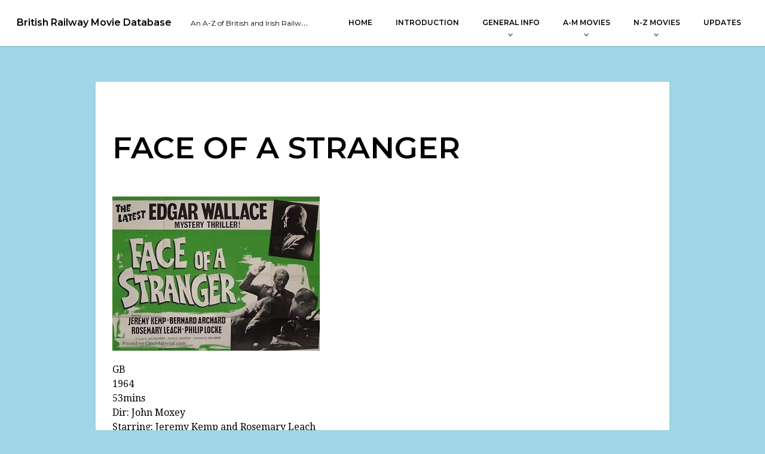

--- FILE ---
content_type: text/html; charset=UTF-8
request_url: https://railwaymoviedatabase.com/face-of-a-stranger/
body_size: 9945
content:
<!DOCTYPE html>
<html dir="ltr" lang="en-GB" prefix="og: https://ogp.me/ns#" itemscope itemtype="http://schema.org/WebPage" class="no-js">
<head>
	<meta content="width=device-width, user-scalable=no, initial-scale=1.0, maximum-scale=1.0, minimum-scale=1.0" name="viewport">
	<meta charset="UTF-8">
	<title>FACE OF A STRANGER - British Railway Movie Database</title>
	<style>img:is([sizes="auto" i], [sizes^="auto," i]) { contain-intrinsic-size: 3000px 1500px }</style>
	
		<!-- All in One SEO 4.9.3 - aioseo.com -->
	<meta name="description" content="GB196453minsDir: John MoxeyStarring: Jeremy Kemp and Rosemary Leach A criminal recently released from prison falls for the blind wife of his former cellmate whom he promised, when inside, to visit This short crime drama was one of a series of second feature films based on Edgar Wallace novels, released between 1960 and 1965 in British" />
	<meta name="robots" content="max-image-preview:large" />
	<link rel="canonical" href="https://railwaymoviedatabase.com/face-of-a-stranger/" />
	<meta name="generator" content="All in One SEO (AIOSEO) 4.9.3" />
		<meta property="og:locale" content="en_GB" />
		<meta property="og:site_name" content="British Railway Movie Database - An A-Z of British and Irish Railways in Film" />
		<meta property="og:type" content="article" />
		<meta property="og:title" content="FACE OF A STRANGER - British Railway Movie Database" />
		<meta property="og:description" content="GB196453minsDir: John MoxeyStarring: Jeremy Kemp and Rosemary Leach A criminal recently released from prison falls for the blind wife of his former cellmate whom he promised, when inside, to visit This short crime drama was one of a series of second feature films based on Edgar Wallace novels, released between 1960 and 1965 in British" />
		<meta property="og:url" content="https://railwaymoviedatabase.com/face-of-a-stranger/" />
		<meta property="article:published_time" content="2022-03-24T19:18:06+00:00" />
		<meta property="article:modified_time" content="2022-05-10T23:06:19+00:00" />
		<meta name="twitter:card" content="summary_large_image" />
		<meta name="twitter:title" content="FACE OF A STRANGER - British Railway Movie Database" />
		<meta name="twitter:description" content="GB196453minsDir: John MoxeyStarring: Jeremy Kemp and Rosemary Leach A criminal recently released from prison falls for the blind wife of his former cellmate whom he promised, when inside, to visit This short crime drama was one of a series of second feature films based on Edgar Wallace novels, released between 1960 and 1965 in British" />
		<script type="application/ld+json" class="aioseo-schema">
			{"@context":"https:\/\/schema.org","@graph":[{"@type":"BreadcrumbList","@id":"https:\/\/railwaymoviedatabase.com\/face-of-a-stranger\/#breadcrumblist","itemListElement":[{"@type":"ListItem","@id":"https:\/\/railwaymoviedatabase.com#listItem","position":1,"name":"Home","item":"https:\/\/railwaymoviedatabase.com","nextItem":{"@type":"ListItem","@id":"https:\/\/railwaymoviedatabase.com\/face-of-a-stranger\/#listItem","name":"FACE OF A STRANGER"}},{"@type":"ListItem","@id":"https:\/\/railwaymoviedatabase.com\/face-of-a-stranger\/#listItem","position":2,"name":"FACE OF A STRANGER","previousItem":{"@type":"ListItem","@id":"https:\/\/railwaymoviedatabase.com#listItem","name":"Home"}}]},{"@type":"Organization","@id":"https:\/\/railwaymoviedatabase.com\/#organization","name":"British Railway Movie Database","description":"An A-Z of British and Irish Railways in Film","url":"https:\/\/railwaymoviedatabase.com\/"},{"@type":"WebPage","@id":"https:\/\/railwaymoviedatabase.com\/face-of-a-stranger\/#webpage","url":"https:\/\/railwaymoviedatabase.com\/face-of-a-stranger\/","name":"FACE OF A STRANGER - British Railway Movie Database","description":"GB196453minsDir: John MoxeyStarring: Jeremy Kemp and Rosemary Leach A criminal recently released from prison falls for the blind wife of his former cellmate whom he promised, when inside, to visit This short crime drama was one of a series of second feature films based on Edgar Wallace novels, released between 1960 and 1965 in British","inLanguage":"en-GB","isPartOf":{"@id":"https:\/\/railwaymoviedatabase.com\/#website"},"breadcrumb":{"@id":"https:\/\/railwaymoviedatabase.com\/face-of-a-stranger\/#breadcrumblist"},"datePublished":"2022-03-24T19:18:06+00:00","dateModified":"2022-05-11T00:06:19+01:00"},{"@type":"WebSite","@id":"https:\/\/railwaymoviedatabase.com\/#website","url":"https:\/\/railwaymoviedatabase.com\/","name":"British Railway Movie Database","description":"An A-Z of British and Irish Railways in Film","inLanguage":"en-GB","publisher":{"@id":"https:\/\/railwaymoviedatabase.com\/#organization"}}]}
		</script>
		<!-- All in One SEO -->

<link rel='dns-prefetch' href='//fonts.googleapis.com' />
<link rel='dns-prefetch' href='//www.googletagmanager.com' />
<link href='https://fonts.googleapis.com' crossorigin rel='preconnect' />
<link rel="alternate" type="application/rss+xml" title="British Railway Movie Database &raquo; Feed" href="https://railwaymoviedatabase.com/feed/" />
<link rel="alternate" type="application/rss+xml" title="British Railway Movie Database &raquo; Comments Feed" href="https://railwaymoviedatabase.com/comments/feed/" />
		<!-- This site uses the Google Analytics by ExactMetrics plugin v8.11.1 - Using Analytics tracking - https://www.exactmetrics.com/ -->
		<!-- Note: ExactMetrics is not currently configured on this site. The site owner needs to authenticate with Google Analytics in the ExactMetrics settings panel. -->
					<!-- No tracking code set -->
				<!-- / Google Analytics by ExactMetrics -->
		<script type="text/javascript">
/* <![CDATA[ */
window._wpemojiSettings = {"baseUrl":"https:\/\/s.w.org\/images\/core\/emoji\/16.0.1\/72x72\/","ext":".png","svgUrl":"https:\/\/s.w.org\/images\/core\/emoji\/16.0.1\/svg\/","svgExt":".svg","source":{"concatemoji":"https:\/\/railwaymoviedatabase.com\/wp-includes\/js\/wp-emoji-release.min.js?ver=6.8.3"}};
/*! This file is auto-generated */
!function(s,n){var o,i,e;function c(e){try{var t={supportTests:e,timestamp:(new Date).valueOf()};sessionStorage.setItem(o,JSON.stringify(t))}catch(e){}}function p(e,t,n){e.clearRect(0,0,e.canvas.width,e.canvas.height),e.fillText(t,0,0);var t=new Uint32Array(e.getImageData(0,0,e.canvas.width,e.canvas.height).data),a=(e.clearRect(0,0,e.canvas.width,e.canvas.height),e.fillText(n,0,0),new Uint32Array(e.getImageData(0,0,e.canvas.width,e.canvas.height).data));return t.every(function(e,t){return e===a[t]})}function u(e,t){e.clearRect(0,0,e.canvas.width,e.canvas.height),e.fillText(t,0,0);for(var n=e.getImageData(16,16,1,1),a=0;a<n.data.length;a++)if(0!==n.data[a])return!1;return!0}function f(e,t,n,a){switch(t){case"flag":return n(e,"\ud83c\udff3\ufe0f\u200d\u26a7\ufe0f","\ud83c\udff3\ufe0f\u200b\u26a7\ufe0f")?!1:!n(e,"\ud83c\udde8\ud83c\uddf6","\ud83c\udde8\u200b\ud83c\uddf6")&&!n(e,"\ud83c\udff4\udb40\udc67\udb40\udc62\udb40\udc65\udb40\udc6e\udb40\udc67\udb40\udc7f","\ud83c\udff4\u200b\udb40\udc67\u200b\udb40\udc62\u200b\udb40\udc65\u200b\udb40\udc6e\u200b\udb40\udc67\u200b\udb40\udc7f");case"emoji":return!a(e,"\ud83e\udedf")}return!1}function g(e,t,n,a){var r="undefined"!=typeof WorkerGlobalScope&&self instanceof WorkerGlobalScope?new OffscreenCanvas(300,150):s.createElement("canvas"),o=r.getContext("2d",{willReadFrequently:!0}),i=(o.textBaseline="top",o.font="600 32px Arial",{});return e.forEach(function(e){i[e]=t(o,e,n,a)}),i}function t(e){var t=s.createElement("script");t.src=e,t.defer=!0,s.head.appendChild(t)}"undefined"!=typeof Promise&&(o="wpEmojiSettingsSupports",i=["flag","emoji"],n.supports={everything:!0,everythingExceptFlag:!0},e=new Promise(function(e){s.addEventListener("DOMContentLoaded",e,{once:!0})}),new Promise(function(t){var n=function(){try{var e=JSON.parse(sessionStorage.getItem(o));if("object"==typeof e&&"number"==typeof e.timestamp&&(new Date).valueOf()<e.timestamp+604800&&"object"==typeof e.supportTests)return e.supportTests}catch(e){}return null}();if(!n){if("undefined"!=typeof Worker&&"undefined"!=typeof OffscreenCanvas&&"undefined"!=typeof URL&&URL.createObjectURL&&"undefined"!=typeof Blob)try{var e="postMessage("+g.toString()+"("+[JSON.stringify(i),f.toString(),p.toString(),u.toString()].join(",")+"));",a=new Blob([e],{type:"text/javascript"}),r=new Worker(URL.createObjectURL(a),{name:"wpTestEmojiSupports"});return void(r.onmessage=function(e){c(n=e.data),r.terminate(),t(n)})}catch(e){}c(n=g(i,f,p,u))}t(n)}).then(function(e){for(var t in e)n.supports[t]=e[t],n.supports.everything=n.supports.everything&&n.supports[t],"flag"!==t&&(n.supports.everythingExceptFlag=n.supports.everythingExceptFlag&&n.supports[t]);n.supports.everythingExceptFlag=n.supports.everythingExceptFlag&&!n.supports.flag,n.DOMReady=!1,n.readyCallback=function(){n.DOMReady=!0}}).then(function(){return e}).then(function(){var e;n.supports.everything||(n.readyCallback(),(e=n.source||{}).concatemoji?t(e.concatemoji):e.wpemoji&&e.twemoji&&(t(e.twemoji),t(e.wpemoji)))}))}((window,document),window._wpemojiSettings);
/* ]]> */
</script>
<link rel='stylesheet' id='calibration-fonts-css' href='https://fonts.googleapis.com/css?family=Montserrat%3A300%2C300i%2C400%2C400i%2C600%7CDroid+Serif%3A400%2C400i%2C700&#038;ver=1.0.4' type='text/css' media='all' />
<link rel='stylesheet' id='calibration-style-css' href='https://railwaymoviedatabase.com/wp-content/themes/calibration/style.css?ver=1.0.4' type='text/css' media='all' />
<style id='wp-emoji-styles-inline-css' type='text/css'>

	img.wp-smiley, img.emoji {
		display: inline !important;
		border: none !important;
		box-shadow: none !important;
		height: 1em !important;
		width: 1em !important;
		margin: 0 0.07em !important;
		vertical-align: -0.1em !important;
		background: none !important;
		padding: 0 !important;
	}
</style>
<link rel='stylesheet' id='wp-block-library-css' href='https://railwaymoviedatabase.com/wp-includes/css/dist/block-library/style.min.css?ver=6.8.3' type='text/css' media='all' />
<style id='classic-theme-styles-inline-css' type='text/css'>
/*! This file is auto-generated */
.wp-block-button__link{color:#fff;background-color:#32373c;border-radius:9999px;box-shadow:none;text-decoration:none;padding:calc(.667em + 2px) calc(1.333em + 2px);font-size:1.125em}.wp-block-file__button{background:#32373c;color:#fff;text-decoration:none}
</style>
<link rel='stylesheet' id='aioseo/css/src/vue/standalone/blocks/table-of-contents/global.scss-css' href='https://railwaymoviedatabase.com/wp-content/plugins/all-in-one-seo-pack/dist/Lite/assets/css/table-of-contents/global.e90f6d47.css?ver=4.9.3' type='text/css' media='all' />
<link rel='stylesheet' id='coblocks-frontend-css' href='https://railwaymoviedatabase.com/wp-content/plugins/coblocks/dist/style-coblocks-1.css?ver=3.1.16' type='text/css' media='all' />
<link rel='stylesheet' id='coblocks-extensions-css' href='https://railwaymoviedatabase.com/wp-content/plugins/coblocks/dist/style-coblocks-extensions.css?ver=3.1.16' type='text/css' media='all' />
<link rel='stylesheet' id='coblocks-animation-css' href='https://railwaymoviedatabase.com/wp-content/plugins/coblocks/dist/style-coblocks-animation.css?ver=2677611078ee87eb3b1c' type='text/css' media='all' />
<link rel='stylesheet' id='font-awesome-css' href='https://railwaymoviedatabase.com/wp-content/plugins/contact-widgets/assets/css/font-awesome.min.css?ver=4.7.0' type='text/css' media='all' />
<style id='global-styles-inline-css' type='text/css'>
:root{--wp--preset--aspect-ratio--square: 1;--wp--preset--aspect-ratio--4-3: 4/3;--wp--preset--aspect-ratio--3-4: 3/4;--wp--preset--aspect-ratio--3-2: 3/2;--wp--preset--aspect-ratio--2-3: 2/3;--wp--preset--aspect-ratio--16-9: 16/9;--wp--preset--aspect-ratio--9-16: 9/16;--wp--preset--color--black: #000000;--wp--preset--color--cyan-bluish-gray: #abb8c3;--wp--preset--color--white: #ffffff;--wp--preset--color--pale-pink: #f78da7;--wp--preset--color--vivid-red: #cf2e2e;--wp--preset--color--luminous-vivid-orange: #ff6900;--wp--preset--color--luminous-vivid-amber: #fcb900;--wp--preset--color--light-green-cyan: #7bdcb5;--wp--preset--color--vivid-green-cyan: #00d084;--wp--preset--color--pale-cyan-blue: #8ed1fc;--wp--preset--color--vivid-cyan-blue: #0693e3;--wp--preset--color--vivid-purple: #9b51e0;--wp--preset--gradient--vivid-cyan-blue-to-vivid-purple: linear-gradient(135deg,rgba(6,147,227,1) 0%,rgb(155,81,224) 100%);--wp--preset--gradient--light-green-cyan-to-vivid-green-cyan: linear-gradient(135deg,rgb(122,220,180) 0%,rgb(0,208,130) 100%);--wp--preset--gradient--luminous-vivid-amber-to-luminous-vivid-orange: linear-gradient(135deg,rgba(252,185,0,1) 0%,rgba(255,105,0,1) 100%);--wp--preset--gradient--luminous-vivid-orange-to-vivid-red: linear-gradient(135deg,rgba(255,105,0,1) 0%,rgb(207,46,46) 100%);--wp--preset--gradient--very-light-gray-to-cyan-bluish-gray: linear-gradient(135deg,rgb(238,238,238) 0%,rgb(169,184,195) 100%);--wp--preset--gradient--cool-to-warm-spectrum: linear-gradient(135deg,rgb(74,234,220) 0%,rgb(151,120,209) 20%,rgb(207,42,186) 40%,rgb(238,44,130) 60%,rgb(251,105,98) 80%,rgb(254,248,76) 100%);--wp--preset--gradient--blush-light-purple: linear-gradient(135deg,rgb(255,206,236) 0%,rgb(152,150,240) 100%);--wp--preset--gradient--blush-bordeaux: linear-gradient(135deg,rgb(254,205,165) 0%,rgb(254,45,45) 50%,rgb(107,0,62) 100%);--wp--preset--gradient--luminous-dusk: linear-gradient(135deg,rgb(255,203,112) 0%,rgb(199,81,192) 50%,rgb(65,88,208) 100%);--wp--preset--gradient--pale-ocean: linear-gradient(135deg,rgb(255,245,203) 0%,rgb(182,227,212) 50%,rgb(51,167,181) 100%);--wp--preset--gradient--electric-grass: linear-gradient(135deg,rgb(202,248,128) 0%,rgb(113,206,126) 100%);--wp--preset--gradient--midnight: linear-gradient(135deg,rgb(2,3,129) 0%,rgb(40,116,252) 100%);--wp--preset--font-size--small: 13px;--wp--preset--font-size--medium: 20px;--wp--preset--font-size--large: 36px;--wp--preset--font-size--x-large: 42px;--wp--preset--spacing--20: 0.44rem;--wp--preset--spacing--30: 0.67rem;--wp--preset--spacing--40: 1rem;--wp--preset--spacing--50: 1.5rem;--wp--preset--spacing--60: 2.25rem;--wp--preset--spacing--70: 3.38rem;--wp--preset--spacing--80: 5.06rem;--wp--preset--shadow--natural: 6px 6px 9px rgba(0, 0, 0, 0.2);--wp--preset--shadow--deep: 12px 12px 50px rgba(0, 0, 0, 0.4);--wp--preset--shadow--sharp: 6px 6px 0px rgba(0, 0, 0, 0.2);--wp--preset--shadow--outlined: 6px 6px 0px -3px rgba(255, 255, 255, 1), 6px 6px rgba(0, 0, 0, 1);--wp--preset--shadow--crisp: 6px 6px 0px rgba(0, 0, 0, 1);}:where(.is-layout-flex){gap: 0.5em;}:where(.is-layout-grid){gap: 0.5em;}body .is-layout-flex{display: flex;}.is-layout-flex{flex-wrap: wrap;align-items: center;}.is-layout-flex > :is(*, div){margin: 0;}body .is-layout-grid{display: grid;}.is-layout-grid > :is(*, div){margin: 0;}:where(.wp-block-columns.is-layout-flex){gap: 2em;}:where(.wp-block-columns.is-layout-grid){gap: 2em;}:where(.wp-block-post-template.is-layout-flex){gap: 1.25em;}:where(.wp-block-post-template.is-layout-grid){gap: 1.25em;}.has-black-color{color: var(--wp--preset--color--black) !important;}.has-cyan-bluish-gray-color{color: var(--wp--preset--color--cyan-bluish-gray) !important;}.has-white-color{color: var(--wp--preset--color--white) !important;}.has-pale-pink-color{color: var(--wp--preset--color--pale-pink) !important;}.has-vivid-red-color{color: var(--wp--preset--color--vivid-red) !important;}.has-luminous-vivid-orange-color{color: var(--wp--preset--color--luminous-vivid-orange) !important;}.has-luminous-vivid-amber-color{color: var(--wp--preset--color--luminous-vivid-amber) !important;}.has-light-green-cyan-color{color: var(--wp--preset--color--light-green-cyan) !important;}.has-vivid-green-cyan-color{color: var(--wp--preset--color--vivid-green-cyan) !important;}.has-pale-cyan-blue-color{color: var(--wp--preset--color--pale-cyan-blue) !important;}.has-vivid-cyan-blue-color{color: var(--wp--preset--color--vivid-cyan-blue) !important;}.has-vivid-purple-color{color: var(--wp--preset--color--vivid-purple) !important;}.has-black-background-color{background-color: var(--wp--preset--color--black) !important;}.has-cyan-bluish-gray-background-color{background-color: var(--wp--preset--color--cyan-bluish-gray) !important;}.has-white-background-color{background-color: var(--wp--preset--color--white) !important;}.has-pale-pink-background-color{background-color: var(--wp--preset--color--pale-pink) !important;}.has-vivid-red-background-color{background-color: var(--wp--preset--color--vivid-red) !important;}.has-luminous-vivid-orange-background-color{background-color: var(--wp--preset--color--luminous-vivid-orange) !important;}.has-luminous-vivid-amber-background-color{background-color: var(--wp--preset--color--luminous-vivid-amber) !important;}.has-light-green-cyan-background-color{background-color: var(--wp--preset--color--light-green-cyan) !important;}.has-vivid-green-cyan-background-color{background-color: var(--wp--preset--color--vivid-green-cyan) !important;}.has-pale-cyan-blue-background-color{background-color: var(--wp--preset--color--pale-cyan-blue) !important;}.has-vivid-cyan-blue-background-color{background-color: var(--wp--preset--color--vivid-cyan-blue) !important;}.has-vivid-purple-background-color{background-color: var(--wp--preset--color--vivid-purple) !important;}.has-black-border-color{border-color: var(--wp--preset--color--black) !important;}.has-cyan-bluish-gray-border-color{border-color: var(--wp--preset--color--cyan-bluish-gray) !important;}.has-white-border-color{border-color: var(--wp--preset--color--white) !important;}.has-pale-pink-border-color{border-color: var(--wp--preset--color--pale-pink) !important;}.has-vivid-red-border-color{border-color: var(--wp--preset--color--vivid-red) !important;}.has-luminous-vivid-orange-border-color{border-color: var(--wp--preset--color--luminous-vivid-orange) !important;}.has-luminous-vivid-amber-border-color{border-color: var(--wp--preset--color--luminous-vivid-amber) !important;}.has-light-green-cyan-border-color{border-color: var(--wp--preset--color--light-green-cyan) !important;}.has-vivid-green-cyan-border-color{border-color: var(--wp--preset--color--vivid-green-cyan) !important;}.has-pale-cyan-blue-border-color{border-color: var(--wp--preset--color--pale-cyan-blue) !important;}.has-vivid-cyan-blue-border-color{border-color: var(--wp--preset--color--vivid-cyan-blue) !important;}.has-vivid-purple-border-color{border-color: var(--wp--preset--color--vivid-purple) !important;}.has-vivid-cyan-blue-to-vivid-purple-gradient-background{background: var(--wp--preset--gradient--vivid-cyan-blue-to-vivid-purple) !important;}.has-light-green-cyan-to-vivid-green-cyan-gradient-background{background: var(--wp--preset--gradient--light-green-cyan-to-vivid-green-cyan) !important;}.has-luminous-vivid-amber-to-luminous-vivid-orange-gradient-background{background: var(--wp--preset--gradient--luminous-vivid-amber-to-luminous-vivid-orange) !important;}.has-luminous-vivid-orange-to-vivid-red-gradient-background{background: var(--wp--preset--gradient--luminous-vivid-orange-to-vivid-red) !important;}.has-very-light-gray-to-cyan-bluish-gray-gradient-background{background: var(--wp--preset--gradient--very-light-gray-to-cyan-bluish-gray) !important;}.has-cool-to-warm-spectrum-gradient-background{background: var(--wp--preset--gradient--cool-to-warm-spectrum) !important;}.has-blush-light-purple-gradient-background{background: var(--wp--preset--gradient--blush-light-purple) !important;}.has-blush-bordeaux-gradient-background{background: var(--wp--preset--gradient--blush-bordeaux) !important;}.has-luminous-dusk-gradient-background{background: var(--wp--preset--gradient--luminous-dusk) !important;}.has-pale-ocean-gradient-background{background: var(--wp--preset--gradient--pale-ocean) !important;}.has-electric-grass-gradient-background{background: var(--wp--preset--gradient--electric-grass) !important;}.has-midnight-gradient-background{background: var(--wp--preset--gradient--midnight) !important;}.has-small-font-size{font-size: var(--wp--preset--font-size--small) !important;}.has-medium-font-size{font-size: var(--wp--preset--font-size--medium) !important;}.has-large-font-size{font-size: var(--wp--preset--font-size--large) !important;}.has-x-large-font-size{font-size: var(--wp--preset--font-size--x-large) !important;}
:where(.wp-block-post-template.is-layout-flex){gap: 1.25em;}:where(.wp-block-post-template.is-layout-grid){gap: 1.25em;}
:where(.wp-block-columns.is-layout-flex){gap: 2em;}:where(.wp-block-columns.is-layout-grid){gap: 2em;}
:root :where(.wp-block-pullquote){font-size: 1.5em;line-height: 1.6;}
</style>
<link rel='stylesheet' id='wp-components-css' href='https://railwaymoviedatabase.com/wp-includes/css/dist/components/style.min.css?ver=6.8.3' type='text/css' media='all' />
<link rel='stylesheet' id='godaddy-styles-css' href='https://railwaymoviedatabase.com/wp-content/plugins/coblocks/includes/Dependencies/GoDaddy/Styles/build/latest.css?ver=2.0.2' type='text/css' media='all' />
<script type="text/javascript" src="https://railwaymoviedatabase.com/wp-content/themes/calibration/assets/js/libs/modernizr.js?ver=1.0.4" id="modernizr-js"></script>
<script type="text/javascript" src="https://railwaymoviedatabase.com/wp-includes/js/jquery/jquery.min.js?ver=3.7.1" id="jquery-core-js"></script>
<script type="text/javascript" src="https://railwaymoviedatabase.com/wp-includes/js/jquery/jquery-migrate.min.js?ver=3.4.1" id="jquery-migrate-js"></script>
<link rel="https://api.w.org/" href="https://railwaymoviedatabase.com/wp-json/" /><link rel="alternate" title="JSON" type="application/json" href="https://railwaymoviedatabase.com/wp-json/wp/v2/pages/16585" /><link rel="EditURI" type="application/rsd+xml" title="RSD" href="https://railwaymoviedatabase.com/xmlrpc.php?rsd" />
<meta name="generator" content="WordPress 6.8.3" />
<link rel='shortlink' href='https://railwaymoviedatabase.com/?p=16585' />
<link rel="alternate" title="oEmbed (JSON)" type="application/json+oembed" href="https://railwaymoviedatabase.com/wp-json/oembed/1.0/embed?url=https%3A%2F%2Frailwaymoviedatabase.com%2Fface-of-a-stranger%2F" />
<link rel="alternate" title="oEmbed (XML)" type="text/xml+oembed" href="https://railwaymoviedatabase.com/wp-json/oembed/1.0/embed?url=https%3A%2F%2Frailwaymoviedatabase.com%2Fface-of-a-stranger%2F&#038;format=xml" />
<meta name="generator" content="Site Kit by Google 1.170.0" /><style type="text/css" id="custom-background-css">
body.custom-background { background-color: #a0d5e5; }
</style>
	<link rel="icon" href="https://railwaymoviedatabase.com/wp-content/uploads/2019/09/cropped-1200px-BR-logo.svg_-32x32.png" sizes="32x32" />
<link rel="icon" href="https://railwaymoviedatabase.com/wp-content/uploads/2019/09/cropped-1200px-BR-logo.svg_-192x192.png" sizes="192x192" />
<link rel="apple-touch-icon" href="https://railwaymoviedatabase.com/wp-content/uploads/2019/09/cropped-1200px-BR-logo.svg_-180x180.png" />
<meta name="msapplication-TileImage" content="https://railwaymoviedatabase.com/wp-content/uploads/2019/09/cropped-1200px-BR-logo.svg_-270x270.png" />
		<style type="text/css" id="wp-custom-css">
			.wp-image-426 {
  display: block;
  margin-left: auto;
  margin-right: auto;
  width: 75%;
}		</style>
		</head>

<body class="wp-singular page-template-default page page-id-16585 custom-background wp-theme-calibration">
	<header id="header">
				<div class="brand container">
						<a class="logo" href="https://railwaymoviedatabase.com/" rel="home">British Railway Movie Database</a>
							<span class="tagline">An A-Z of British and Irish Railways in Film</span>
					</div>
					<nav id="nav" class="nav container">
				<ul id="menu-br-menu" class="menu"><li id="menu-item-339" class="menu-item menu-item-type-post_type menu-item-object-page menu-item-home menu-item-339"><a href="https://railwaymoviedatabase.com/">Home</a></li>
<li id="menu-item-338" class="menu-item menu-item-type-post_type menu-item-object-page menu-item-338"><a href="https://railwaymoviedatabase.com/introduction/">Introduction</a></li>
<li id="menu-item-333" class="menu-item menu-item-type-post_type menu-item-object-page menu-item-home menu-item-has-children menu-item-333"><a href="https://railwaymoviedatabase.com/">General Info</a>
<ul class="sub-menu">
	<li id="menu-item-345" class="menu-item menu-item-type-post_type menu-item-object-page menu-item-345"><a href="https://railwaymoviedatabase.com/general-info/readers-notes/">Contact Information</a></li>
	<li id="menu-item-331" class="menu-item menu-item-type-post_type menu-item-object-page menu-item-331"><a href="https://railwaymoviedatabase.com/general-info/list-of-acronyms-terms/">List of acronyms &#038; terms</a></li>
	<li id="menu-item-344" class="menu-item menu-item-type-post_type menu-item-object-page menu-item-344"><a href="https://railwaymoviedatabase.com/general-info/about-the-author/">About the Author</a></li>
	<li id="menu-item-332" class="menu-item menu-item-type-post_type menu-item-object-page menu-item-332"><a href="https://railwaymoviedatabase.com/general-info/how-to-find-a-movie/">How to find a movie</a></li>
	<li id="menu-item-334" class="menu-item menu-item-type-post_type menu-item-object-page menu-item-334"><a href="https://railwaymoviedatabase.com/info-on-sources/">Info on Sources</a></li>
	<li id="menu-item-2952" class="menu-item menu-item-type-post_type menu-item-object-page menu-item-2952"><a href="https://railwaymoviedatabase.com/copyright-notice/">Copyright Notice</a></li>
</ul>
</li>
<li id="menu-item-11876" class="menu-item menu-item-type-post_type menu-item-object-page menu-item-has-children menu-item-11876"><a href="https://railwaymoviedatabase.com/a-m-lists/">A-M Movies</a>
<ul class="sub-menu">
	<li id="menu-item-527" class="menu-item menu-item-type-post_type menu-item-object-page menu-item-527"><a href="https://railwaymoviedatabase.com/a-movies/">A Movies</a></li>
	<li id="menu-item-915" class="menu-item menu-item-type-post_type menu-item-object-page menu-item-915"><a href="https://railwaymoviedatabase.com/b-movies/">B Movies</a></li>
	<li id="menu-item-1034" class="menu-item menu-item-type-post_type menu-item-object-page menu-item-1034"><a href="https://railwaymoviedatabase.com/c-movies/">C Movies</a></li>
	<li id="menu-item-1081" class="menu-item menu-item-type-post_type menu-item-object-page menu-item-1081"><a href="https://railwaymoviedatabase.com/d-movies/">D Movies</a></li>
	<li id="menu-item-1080" class="menu-item menu-item-type-post_type menu-item-object-page menu-item-1080"><a href="https://railwaymoviedatabase.com/e-movies/">E Movies</a></li>
	<li id="menu-item-1079" class="menu-item menu-item-type-post_type menu-item-object-page menu-item-1079"><a href="https://railwaymoviedatabase.com/f-movies/">F Movies</a></li>
	<li id="menu-item-1078" class="menu-item menu-item-type-post_type menu-item-object-page menu-item-1078"><a href="https://railwaymoviedatabase.com/g-movies/">G Movies</a></li>
	<li id="menu-item-1077" class="menu-item menu-item-type-post_type menu-item-object-page menu-item-1077"><a href="https://railwaymoviedatabase.com/h-movies/">H Movies</a></li>
	<li id="menu-item-1076" class="menu-item menu-item-type-post_type menu-item-object-page menu-item-1076"><a href="https://railwaymoviedatabase.com/i-movies/">I Movies</a></li>
	<li id="menu-item-1075" class="menu-item menu-item-type-post_type menu-item-object-page menu-item-1075"><a href="https://railwaymoviedatabase.com/j-movies/">J Movies</a></li>
	<li id="menu-item-1074" class="menu-item menu-item-type-post_type menu-item-object-page menu-item-1074"><a href="https://railwaymoviedatabase.com/k-movies/">K Movies</a></li>
	<li id="menu-item-1073" class="menu-item menu-item-type-post_type menu-item-object-page menu-item-1073"><a href="https://railwaymoviedatabase.com/l-movies/">L Movies</a></li>
	<li id="menu-item-1072" class="menu-item menu-item-type-post_type menu-item-object-page menu-item-1072"><a href="https://railwaymoviedatabase.com/m-movies/">M Movies</a></li>
</ul>
</li>
<li id="menu-item-1128" class="menu-item menu-item-type-post_type menu-item-object-page menu-item-has-children menu-item-1128"><a href="https://railwaymoviedatabase.com/n-z-list/">N-Z Movies</a>
<ul class="sub-menu">
	<li id="menu-item-1170" class="menu-item menu-item-type-post_type menu-item-object-page menu-item-1170"><a href="https://railwaymoviedatabase.com/n-movies/">N Movies</a></li>
	<li id="menu-item-1169" class="menu-item menu-item-type-post_type menu-item-object-page menu-item-1169"><a href="https://railwaymoviedatabase.com/o-movies/">O Movies</a></li>
	<li id="menu-item-1168" class="menu-item menu-item-type-post_type menu-item-object-page menu-item-1168"><a href="https://railwaymoviedatabase.com/p-movies/">P Movies</a></li>
	<li id="menu-item-1167" class="menu-item menu-item-type-post_type menu-item-object-page menu-item-1167"><a href="https://railwaymoviedatabase.com/q-movies-2/">Q Movies</a></li>
	<li id="menu-item-1166" class="menu-item menu-item-type-post_type menu-item-object-page menu-item-1166"><a href="https://railwaymoviedatabase.com/r-movies/">R Movies</a></li>
	<li id="menu-item-1165" class="menu-item menu-item-type-post_type menu-item-object-page menu-item-1165"><a href="https://railwaymoviedatabase.com/s-movies/">S Movies</a></li>
	<li id="menu-item-1164" class="menu-item menu-item-type-post_type menu-item-object-page menu-item-1164"><a href="https://railwaymoviedatabase.com/t-movies/">T Movies</a></li>
	<li id="menu-item-1163" class="menu-item menu-item-type-post_type menu-item-object-page menu-item-1163"><a href="https://railwaymoviedatabase.com/u-movies-2/">U Movies</a></li>
	<li id="menu-item-1162" class="menu-item menu-item-type-post_type menu-item-object-page menu-item-1162"><a href="https://railwaymoviedatabase.com/v-movies/">V Movies</a></li>
	<li id="menu-item-1161" class="menu-item menu-item-type-post_type menu-item-object-page menu-item-1161"><a href="https://railwaymoviedatabase.com/w-movies/">W Movies</a></li>
	<li id="menu-item-1160" class="menu-item menu-item-type-post_type menu-item-object-page menu-item-1160"><a href="https://railwaymoviedatabase.com/x-y-z-movies/">X, Y, Z Movies</a></li>
</ul>
</li>
<li id="menu-item-337" class="menu-item menu-item-type-post_type menu-item-object-page menu-item-337"><a href="https://railwaymoviedatabase.com/updates/">Updates</a></li>
</ul>			</nav>
			</header>
	<div id="wrapper">	
		<main id="main">


<article id="post-16585" class="post-16585 page type-page status-publish hentry">
	<header class="entry-header">
				<h1 class="entry-title">FACE OF A STRANGER</h1>
	</header>
	<div class="entry-content">
		
<figure class="wp-block-image size-full is-resized"><img fetchpriority="high" decoding="async" src="https://railwaymoviedatabase.com/wp-content/uploads/2022/03/image-78.png" alt="" class="wp-image-16586" width="347" height="258" srcset="https://railwaymoviedatabase.com/wp-content/uploads/2022/03/image-78.png 621w, https://railwaymoviedatabase.com/wp-content/uploads/2022/03/image-78-300x223.png 300w" sizes="(max-width: 347px) 100vw, 347px" /></figure>



<p>GB<br>1964<br>53mins<br>Dir: John Moxey<br>Starring: Jeremy Kemp and Rosemary Leach</p>



<p><em>A criminal recently released from prison falls for the blind wife of his former cellmate whom he promised, when inside, to visit</em></p>



<p>This short crime drama was one of a series of second feature films based on Edgar Wallace novels, released between 1960 and 1965 in British cinemas. This particular crime story has a tight and intricate plot and is cleverly worked throughout. The synopsis above does little justice to what really takes place on screen. The film has some excellent scenes filmed at Oxshott station, on the Guildford New Line in Surrey, plus some shots of passing trains in the surrounding area. Electric units that feature are all 4-car EPB&#8217;s, both of Southern Railway and later Southern Region origin, working headcode 42, Waterloo-Guildford via Cobham services. Some scenes were also filmed on the concourse of London Waterloo, though no trains feature here on this occasion. There are several scenes of Jeremy Kemp onboard EPB&#8217;s, and one <em>exceptional </em>sequence as the train pulls into Oxshott station. The lady passenger sat opposite him gently opens the latch to the door when the train&#8217;s brakes begin to apply. Gradually, as the train hits the platform, she pushes the door still further until, by the time the train squeals to a halt, she lets the momentum of the stop open it fully before stepping out onto the platform in one swift movement. This is a wonderful portrayal of something that was once so very common, helped further by the fact that the cameraman is using a hand-held camera, with all its jaunty movements. He leaves the train after the passenger, and turns around on the platform in time to see Jeremy Kemp get off. True to form, all passengers have left the doors wide open!! The dangerous act of opening the doors and alighting whilst the train was in motion became a perfected art form for regular travelers, but died a death with the cessation of slam door services. </p>



<div class="wp-block-image"><figure class="aligncenter size-full is-resized"><img decoding="async" src="https://railwaymoviedatabase.com/wp-content/uploads/2022/03/image-79.png" alt="" class="wp-image-16587" width="663" height="401" srcset="https://railwaymoviedatabase.com/wp-content/uploads/2022/03/image-79.png 997w, https://railwaymoviedatabase.com/wp-content/uploads/2022/03/image-79-300x182.png 300w, https://railwaymoviedatabase.com/wp-content/uploads/2022/03/image-79-768x466.png 768w" sizes="(max-width: 663px) 100vw, 663px" /><figcaption>This Southern Region 4 EPB unit is captured to the north east of Oxshott station, which is visible through the arch of Warren Lane bridge in the background. The unit is heading towards Waterloo, with the next stop being Claygate. Although not identified, the EPB was one of just fourteen (out of 70) which had electric horns protruding from the driving cabs; this was rapidly discontinued following &#8216;noise&#8217; complaints from drivers.</figcaption></figure></div>



<div class="wp-block-image"><figure class="aligncenter size-full is-resized"><img decoding="async" src="https://railwaymoviedatabase.com/wp-content/uploads/2022/03/image-80.png" alt="" class="wp-image-16588" width="659" height="402" srcset="https://railwaymoviedatabase.com/wp-content/uploads/2022/03/image-80.png 1000w, https://railwaymoviedatabase.com/wp-content/uploads/2022/03/image-80-300x183.png 300w, https://railwaymoviedatabase.com/wp-content/uploads/2022/03/image-80-768x469.png 768w" sizes="(max-width: 659px) 100vw, 659px" /><figcaption>The trains progress is followed, revealing the classic BR oil lamp on the rear</figcaption></figure></div>



<div class="wp-block-image"><figure class="aligncenter size-full is-resized"><img loading="lazy" decoding="async" src="https://railwaymoviedatabase.com/wp-content/uploads/2022/03/image-82.png" alt="" class="wp-image-16590" width="657" height="399" srcset="https://railwaymoviedatabase.com/wp-content/uploads/2022/03/image-82.png 1000w, https://railwaymoviedatabase.com/wp-content/uploads/2022/03/image-82-300x183.png 300w, https://railwaymoviedatabase.com/wp-content/uploads/2022/03/image-82-768x468.png 768w" sizes="auto, (max-width: 657px) 100vw, 657px" /><figcaption>Jeremy Kemp onboard an EPB. Having felt the brakes &#8216;kick-in&#8217;, the lady passenger opposite has her hand on the door latch</figcaption></figure></div>



<div class="wp-block-image"><figure class="aligncenter size-large is-resized"><img loading="lazy" decoding="async" src="https://railwaymoviedatabase.com/wp-content/uploads/2022/03/image-81-1024x579.png" alt="" class="wp-image-16589" width="657" height="371" srcset="https://railwaymoviedatabase.com/wp-content/uploads/2022/03/image-81-1024x579.png 1024w, https://railwaymoviedatabase.com/wp-content/uploads/2022/03/image-81-300x170.png 300w, https://railwaymoviedatabase.com/wp-content/uploads/2022/03/image-81-768x434.png 768w, https://railwaymoviedatabase.com/wp-content/uploads/2022/03/image-81.png 1090w" sizes="auto, (max-width: 657px) 100vw, 657px" /><figcaption> As it pulls into Oxshott station, his travelling companion now has the door half open!!</figcaption></figure></div>



<div class="wp-block-image"><figure class="aligncenter size-full is-resized"><img loading="lazy" decoding="async" src="https://railwaymoviedatabase.com/wp-content/uploads/2022/03/image-83.png" alt="" class="wp-image-16591" width="665" height="403" srcset="https://railwaymoviedatabase.com/wp-content/uploads/2022/03/image-83.png 1002w, https://railwaymoviedatabase.com/wp-content/uploads/2022/03/image-83-300x182.png 300w, https://railwaymoviedatabase.com/wp-content/uploads/2022/03/image-83-768x466.png 768w" sizes="auto, (max-width: 665px) 100vw, 665px" /><figcaption>Looking like a man with a purpose, Jeremy Kemp is now on the platform at Oxshott. This is the up platform (platform 1) looking towards Warren Lane bridge. Vehicle 61597 next to him belonged to 4 EPB unit No.5343, a Southern Region unit that entered service on 4th July 1960. </figcaption></figure></div>



<div class="wp-block-image"><figure class="aligncenter size-full is-resized"><img loading="lazy" decoding="async" src="https://railwaymoviedatabase.com/wp-content/uploads/2022/03/image-84.png" alt="" class="wp-image-16592" width="675" height="410" srcset="https://railwaymoviedatabase.com/wp-content/uploads/2022/03/image-84.png 1000w, https://railwaymoviedatabase.com/wp-content/uploads/2022/03/image-84-300x183.png 300w, https://railwaymoviedatabase.com/wp-content/uploads/2022/03/image-84-768x468.png 768w" sizes="auto, (max-width: 675px) 100vw, 675px" /><figcaption>Jeremy Kemp at the main entrance to the booking hall of Oxshott station</figcaption></figure></div>



<div class="wp-block-image"><figure class="aligncenter size-full is-resized"><img loading="lazy" decoding="async" src="https://railwaymoviedatabase.com/wp-content/uploads/2022/03/image-85.png" alt="" class="wp-image-16593" width="686" height="417" srcset="https://railwaymoviedatabase.com/wp-content/uploads/2022/03/image-85.png 1000w, https://railwaymoviedatabase.com/wp-content/uploads/2022/03/image-85-300x183.png 300w, https://railwaymoviedatabase.com/wp-content/uploads/2022/03/image-85-768x468.png 768w" sizes="auto, (max-width: 686px) 100vw, 686px" /><figcaption>Turning to ask the ticket collector (Keith Smith) for directions, we get a glimpse of the down platform and canopy</figcaption></figure></div>



<div class="wp-block-image"><figure class="aligncenter size-full is-resized"><img loading="lazy" decoding="async" src="https://railwaymoviedatabase.com/wp-content/uploads/2022/03/image-86.png" alt="" class="wp-image-16594" width="690" height="411" srcset="https://railwaymoviedatabase.com/wp-content/uploads/2022/03/image-86.png 970w, https://railwaymoviedatabase.com/wp-content/uploads/2022/03/image-86-300x179.png 300w, https://railwaymoviedatabase.com/wp-content/uploads/2022/03/image-86-768x458.png 768w" sizes="auto, (max-width: 690px) 100vw, 690px" /><figcaption>In this shot filmed somewhere near Oxshott, the passing EPB is one of the earlier Southern Railway-designed examples, as denoted by the classic top light windows on the doors</figcaption></figure></div>



<div class="wp-block-image"><figure class="aligncenter size-full is-resized"><img loading="lazy" decoding="async" src="https://railwaymoviedatabase.com/wp-content/uploads/2022/03/image-87.png" alt="" class="wp-image-16595" width="693" height="416" srcset="https://railwaymoviedatabase.com/wp-content/uploads/2022/03/image-87.png 1017w, https://railwaymoviedatabase.com/wp-content/uploads/2022/03/image-87-300x180.png 300w, https://railwaymoviedatabase.com/wp-content/uploads/2022/03/image-87-768x461.png 768w" sizes="auto, (max-width: 693px) 100vw, 693px" /><figcaption>A classic scene at a classic terminus. The busy concourse of London Waterloo.</figcaption></figure></div>



<div class="wp-block-image"><figure class="aligncenter size-full is-resized"><img loading="lazy" decoding="async" src="https://railwaymoviedatabase.com/wp-content/uploads/2022/03/image-88.png" alt="" class="wp-image-16596" width="695" height="424" srcset="https://railwaymoviedatabase.com/wp-content/uploads/2022/03/image-88.png 992w, https://railwaymoviedatabase.com/wp-content/uploads/2022/03/image-88-300x183.png 300w, https://railwaymoviedatabase.com/wp-content/uploads/2022/03/image-88-768x469.png 768w" sizes="auto, (max-width: 695px) 100vw, 695px" /><figcaption>Another of the earlier SR EPB&#8217;s approaches the camera</figcaption></figure></div>



<div class="wp-block-image"><figure class="aligncenter size-full is-resized"><img loading="lazy" decoding="async" src="https://railwaymoviedatabase.com/wp-content/uploads/2022/03/image-89.png" alt="" class="wp-image-16597" width="694" height="420" srcset="https://railwaymoviedatabase.com/wp-content/uploads/2022/03/image-89.png 1006w, https://railwaymoviedatabase.com/wp-content/uploads/2022/03/image-89-300x182.png 300w, https://railwaymoviedatabase.com/wp-content/uploads/2022/03/image-89-768x465.png 768w" sizes="auto, (max-width: 694px) 100vw, 694px" /><figcaption>This lovely view is taken from the down platform of Oxshott station, with a distant train approaching</figcaption></figure></div>



<div class="wp-block-image"><figure class="aligncenter size-full is-resized"><img loading="lazy" decoding="async" src="https://railwaymoviedatabase.com/wp-content/uploads/2022/03/image-90.png" alt="" class="wp-image-16598" width="694" height="425" srcset="https://railwaymoviedatabase.com/wp-content/uploads/2022/03/image-90.png 1003w, https://railwaymoviedatabase.com/wp-content/uploads/2022/03/image-90-300x184.png 300w, https://railwaymoviedatabase.com/wp-content/uploads/2022/03/image-90-768x470.png 768w" sizes="auto, (max-width: 694px) 100vw, 694px" /><figcaption>The train arrives formed of Southern Railway 4 EPB unit No.5106,  which entered traffic on 22nd February 1954, six years after the demise of the Southern</figcaption></figure></div>



<div class="wp-block-image"><figure class="aligncenter size-full is-resized"><img loading="lazy" decoding="async" src="https://railwaymoviedatabase.com/wp-content/uploads/2022/03/image-91.png" alt="" class="wp-image-16599" width="697" height="424" srcset="https://railwaymoviedatabase.com/wp-content/uploads/2022/03/image-91.png 1000w, https://railwaymoviedatabase.com/wp-content/uploads/2022/03/image-91-300x183.png 300w, https://railwaymoviedatabase.com/wp-content/uploads/2022/03/image-91-768x468.png 768w" sizes="auto, (max-width: 697px) 100vw, 697px" /><figcaption>A final view of the down platform and footbridge at Oxshott, as Keith Smith asks for Jeremy Kemp&#8217;s ticket</figcaption></figure></div>
	</div>
	</article>


	</main>
		</div>

	<footer id="footer">
		<div class="container">
			<h3 class="footer-title"></h3>
<div class="footer-content">
<p class="footer-entry"></p>
</div>
		</div>
	</footer>

	<script type="speculationrules">
{"prefetch":[{"source":"document","where":{"and":[{"href_matches":"\/*"},{"not":{"href_matches":["\/wp-*.php","\/wp-admin\/*","\/wp-content\/uploads\/*","\/wp-content\/*","\/wp-content\/plugins\/*","\/wp-content\/themes\/calibration\/*","\/*\\?(.+)"]}},{"not":{"selector_matches":"a[rel~=\"nofollow\"]"}},{"not":{"selector_matches":".no-prefetch, .no-prefetch a"}}]},"eagerness":"conservative"}]}
</script>
<script type="text/javascript" src="https://railwaymoviedatabase.com/wp-content/plugins/coblocks/dist/js/coblocks-animation.js?ver=3.1.16" id="coblocks-animation-js"></script>
<script type="text/javascript" src="https://railwaymoviedatabase.com/wp-content/plugins/coblocks/dist/js/vendors/tiny-swiper.js?ver=3.1.16" id="coblocks-tiny-swiper-js"></script>
<script type="text/javascript" id="coblocks-tinyswiper-initializer-js-extra">
/* <![CDATA[ */
var coblocksTinyswiper = {"carouselPrevButtonAriaLabel":"Previous","carouselNextButtonAriaLabel":"Next","sliderImageAriaLabel":"Image"};
/* ]]> */
</script>
<script type="text/javascript" src="https://railwaymoviedatabase.com/wp-content/plugins/coblocks/dist/js/coblocks-tinyswiper-initializer.js?ver=3.1.16" id="coblocks-tinyswiper-initializer-js"></script>
<script type="text/javascript" src="https://railwaymoviedatabase.com/wp-includes/js/imagesloaded.min.js?ver=5.0.0" id="imagesloaded-js"></script>
<script type="text/javascript" src="https://railwaymoviedatabase.com/wp-content/themes/calibration/assets/js/libs/headroom.min.js?ver=0.9.3" id="headroom-js"></script>
<script type="text/javascript" src="https://railwaymoviedatabase.com/wp-content/themes/calibration/assets/js/libs/jquery.magnific-popup.min.js?ver=1.1.0" id="magnific-popup-js"></script>
<script type="text/javascript" src="https://railwaymoviedatabase.com/wp-content/themes/calibration/assets/js/libs/packery.pkgd.min.js?ver=2.1.1" id="packery-js"></script>
<script type="text/javascript" src="https://railwaymoviedatabase.com/wp-content/themes/calibration/assets/js/libs/jquery.customSelect.min.js?ver=0.5.1" id="jquery-customselect-js"></script>
<script type="text/javascript" src="https://railwaymoviedatabase.com/wp-content/themes/calibration/assets/js/script.js?ver=1.0.4" id="calibration-script-js"></script>
		<script>'undefined'=== typeof _trfq || (window._trfq = []);'undefined'=== typeof _trfd && (window._trfd=[]),
                _trfd.push({'tccl.baseHost':'secureserver.net'}),
                _trfd.push({'ap':'wpaas_v2'},
                    {'server':'916e3880daa1'},
                    {'pod':'c13-prod-sxb1-eu-central-1'},
                                        {'xid':'42819560'},
                    {'wp':'6.8.3'},
                    {'php':'7.4.33.11'},
                    {'loggedin':'0'},
                    {'cdn':'1'},
                    {'builder':'wp-block-editor'},
                    {'theme':'calibration'},
                    {'wds':'0'},
                    {'wp_alloptions_count':'248'},
                    {'wp_alloptions_bytes':'74908'},
                    {'gdl_coming_soon_page':'0'}
                    , {'appid':'206182'}                 );
            var trafficScript = document.createElement('script'); trafficScript.src = 'https://img1.wsimg.com/signals/js/clients/scc-c2/scc-c2.min.js'; window.document.head.appendChild(trafficScript);</script>
		<script>window.addEventListener('click', function (elem) { var _elem$target, _elem$target$dataset, _window, _window$_trfq; return (elem === null || elem === void 0 ? void 0 : (_elem$target = elem.target) === null || _elem$target === void 0 ? void 0 : (_elem$target$dataset = _elem$target.dataset) === null || _elem$target$dataset === void 0 ? void 0 : _elem$target$dataset.eid) && ((_window = window) === null || _window === void 0 ? void 0 : (_window$_trfq = _window._trfq) === null || _window$_trfq === void 0 ? void 0 : _window$_trfq.push(["cmdLogEvent", "click", elem.target.dataset.eid]));});</script>
		<script src='https://img1.wsimg.com/traffic-assets/js/tccl-tti.min.js' onload="window.tti.calculateTTI()"></script>
		
</body>
</html>


--- FILE ---
content_type: application/javascript
request_url: https://railwaymoviedatabase.com/wp-content/themes/calibration/assets/js/script.js?ver=1.0.4
body_size: 5003
content:
"use strict"; // https://help.market.envato.com/hc/en-us/articles/202822450-WordPress-Theme-Submission-Requirements
var $, $body, $document, $html, $main, $nav, $wrapper, Header, article, customFileInput, expandableArticle, floatingLabel, groups, i, j, k, len, len1, ref, ref1, responsiveMenu, responsiveVideo, rv, slideToggler,
  indexOf = [].indexOf;

$ = jQuery.noConflict();

$html = $('html');

$body = $('body');

$main = $('#main');

$nav = $('#nav');

$wrapper = $('#wrapper');

$document = $(document);

floatingLabel = class floatingLabel {
  constructor(labels, classes = {}) {
    var event, input, j, k, label, len, len1, ref, ref1, span;
    classes.focus || (classes.focus = "focus");
    classes.active || (classes.active = "active");
    classes.error || (classes.error = "error");
    for (j = 0, len = labels.length; j < len; j++) {
      label = labels[j];
      if (!(input = label.control)) {
        return;
      }
      if (label.querySelector('input, textarea')) {
        span = document.createElement('span');
        span.appendChild(document.createTextNode(label.firstChild.nodeValue));
        label.replaceChild(span, label.firstChild);
        label = label.firstChild;
      }
      label.classList.add('floating-label');
      while ((ref = (input.parent || (input.parent = input)).tagName) !== 'DIV' && ref !== 'P' && ref !== 'LI') {
        input.parent = input.parent.parentNode;
      }
      ref1 = ['keyup', 'input', 'change'];
      for (k = 0, len1 = ref1.length; k < len1; k++) {
        event = ref1[k];
        input.addEventListener(event, function() {
          this.parent.classList.remove(classes.error);
          return this.parent.classList.toggle(classes.active, !!this.value);
        });
      }
      input.addEventListener('focus', function() {
        return this.parent.classList.add(classes.focus);
      });
      input.addEventListener('blur', function() {
        return this.parent.classList.remove(classes.focus);
      });
      input.parent.classList.toggle(classes.active, !!input.value);
    }
  }

};

// initialize
new floatingLabel(document.querySelectorAll('form label'));

customFileInput = class customFileInput {
  constructor(fileInputs) {
    var fileInput, j, len;
    for (j = 0, len = fileInputs.length; j < len; j++) {
      fileInput = fileInputs[j];
      fileInput.classList.add('custom-file-input');
      fileInput.addEventListener('change', function() {
        var file, files, k, len1, ref;
        files = [];
        ref = this.files;
        for (k = 0, len1 = ref.length; k < len1; k++) {
          file = ref[k];
          files.push(file.name);
        }
        if (this.parentNode.lastChild.nodeValue) {
          return this.parentNode.lastChild.nodeValue = files.join(', ');
        } else {
          return this.parentNode.appendChild(document.createTextNode(files.join(', ')));
        }
      });
    }
  }

};

new customFileInput(document.querySelectorAll('[type=file]'));

responsiveVideo = class responsiveVideo {
  constructor(video) {
    this.update = this.update.bind(this);
    this.video = video;
    if (!this.video) {
      return;
    }
    this.img = new Image(this.video.width, this.video.height);
    this.img.onload = this.update;
    this.img.className = `rv-img rv-img-${document.querySelectorAll('.rv-img').length + 1}`;
    this.img.src = `data:image/svg+xml;charset=utf-8,%3Csvg xmlns%3D'http%3A%2F%2Fwww.w3.org%2F2000%2Fsvg' width%3D'${this.video.width}' height%3D'${this.video.height}' %2F%3E`;
    this.img.setAttribute('style', 'position:absolute; top:0; left:0; opacity:0; pointer-events:none; width: auto; height: auto; max-width: 100%;');
    this.video.parentNode.setAttribute('style', 'position:relative; padding:0;');
    this.video.parentNode.appendChild(this.img);
    window.addEventListener('resize', this.update);
  }

  update() {
    return [this.video.width, this.video.height] = [this.img.width, this.img.height];
  }

};

ref = document.querySelectorAll('iframe');

// initialize
for (i = j = 0, len = ref.length; j < len; i = ++j) {
  rv = ref[i];
  window[`rv${i}`] = new responsiveVideo(rv);
}

slideToggler = class slideToggler {
  constructor(el1) {
    this.getHeight = this.getHeight.bind(this);
    this.toggle = this.toggle.bind(this);
    this.el = el1;
    if (!this.el) {
      return;
    }
  }

  getHeight() {
    var clone;
    clone = this.el.cloneNode(true);
    clone.style.cssText = 'visibility: hidden; display: block; margin: -999px 0';
    this.height = (this.el.parentNode.appendChild(clone)).clientHeight;
    this.el.parentNode.removeChild(clone);
    return this.height;
  }

  toggle(time) {
    var currHeight, disp, el, end, init, repeat, start;
    this.getHeight();
    time || (time = this.height / 3 + 150);
    currHeight = this.el.clientHeight * (getComputedStyle(this.el).display !== 'none');
    [start, end] = currHeight > this.height / 2 ? [this.height, 0] : [0, this.height];
    disp = end - start;
    el = this.el;
    this.el.classList[end === 0 ? 'remove' : 'add']('open');
    this.el.style.cssText = "overflow: hidden; display: block;";
    init = (new Date).getTime();
    repeat = function() {
      var instance, ref1, repeatLoop, step;
      instance = (new Date).getTime() - init;
      step = start + disp * instance / time;
      if (instance <= time) {
        el.style.height = step + 'px'; // if Math.floor(step) in [start..end]
      } else {
        el.style.cssText = `display: ${(end === 0 ? 'none' : 'block')}`;
      }
      repeatLoop = requestAnimationFrame(repeat);
      if (ref1 = Math.floor(step), indexOf.call((function() {
        var results = [];
        for (var k = start; start <= end ? k <= end : k >= end; start <= end ? k++ : k--){ results.push(k); }
        return results;
      }).apply(this), ref1) < 0) {
        return cancelAnimationFrame(repeatLoop);
      }
    };
    return repeat();
  }

};

responsiveMenu = class responsiveMenu {
  constructor(nav, opt) {
    var base, k, l, len1, len2, len3, m, menu, menuToggle, ref1, ref2, ref3, sub, subMenu, subMenuToggle;
    this.createToggle = this.createToggle.bind(this);
    this.breaking = this.breaking.bind(this);
    this.opt = opt;
    (base = this.opt).breaking || (base.breaking = '640px');
    this.opt.maxBreaking = parseInt(this.opt.maxBreaking) || 1040;
    menu = nav.querySelector('.menu');
    if (!slideToggler) {
      slideToggler = class slideToggler {
        constructor(el1) {
          this.toggle = this.toggle.bind(this);
          this.el = el1;
          if (!this.el) {
            return;
          }
        }

        toggle() {
          this.el.classList.toggle('open');
          return this.el.style.cssText = `display: ${(this.el.classList.contains('open') ? 'block' : 'none')}`;
        }

      };
    }
    ref1 = menu.querySelectorAll('ul');
    for (k = 0, len1 = ref1.length; k < len1; k++) {
      sub = ref1[k];
      sub.toggler = new slideToggler(sub);
    }
    menuToggle = this.createToggle(nav, 'menu-toggle', 'Menu');
    menuToggle.addEventListener('click', function() {
      document.documentElement.classList.toggle('nav-open');
      return menuToggle.menu.classList.toggle('open', document.documentElement.classList.contains('nav-open'));
    });
    ref2 = menu.querySelectorAll('ul');
    for (l = 0, len2 = ref2.length; l < len2; l++) {
      subMenu = ref2[l];
      subMenu.parentNode.classList.add('has-children');
      subMenuToggle = this.createToggle(subMenu, 'sub-menu-toggle', '+');
      subMenuToggle.addEventListener('click', function() {
        var len3, m, open, ref3, results;
        this.menu.toggler.toggle();
        ref3 = this.parentNode.parentNode.querySelectorAll('ul.open');
        results = [];
        for (m = 0, len3 = ref3.length; m < len3; m++) {
          open = ref3[m];
          if (open !== this.menu) {
            results.push(open.toggler.toggle());
          } else {
            results.push(void 0);
          }
        }
        return results;
      });
    }
    ref3 = menu.querySelectorAll('.has-children[class*=current] > ul');
    for (m = 0, len3 = ref3.length; m < len3; m++) {
      sub = ref3[m];
      sub.classList.add('open');
    }
    document.addEventListener('DOMContentLoaded', this.breaking);
    window.addEventListener('resize', this.breaking);
    setTimeout(this.breaking, 3000);
  }

  createToggle(menu, klass, label) {
    var toggle;
    toggle = menu.parentNode.querySelector(`.${klass}`) || document.createElement("button");
    toggle.classList.add(klass);
    toggle.appendChild(document.createTextNode(label));
    toggle.menu = menu.nodeName === 'UL' ? menu : menu.querySelector('.menu');
    return menu.parentNode.insertBefore(toggle, menu.nextSibling);
  }

  breaking() {
    var div, el, isMobile, k, len1, ref1, windowWidth;
    document.body.classList.remove('menu-mobile');
    document.body.classList.add('menu-desktop');
    div = document.createElement('div');
    div.style.cssText = `position: absolute; width: ${this.opt.breaking}`;
    document.body.appendChild(div);
    this.menuBreak = div.clientWidth || 0;
    document.body.removeChild(div);
    ref1 = document.querySelectorAll(`${this.opt.breaking}`);
    for (k = 0, len1 = ref1.length; k < len1; k++) {
      el = ref1[k];
      this.menuBreak += this.getWidth(el);
    }
    isMobile = (windowWidth = document.body.clientWidth) <= Math.min(this.menuBreak, this.opt.maxBreaking);
    document.body.classList.toggle('menu-mobile', isMobile);
    document.body.classList.toggle('menu-desktop', !isMobile);
    if (!isMobile) {
      return document.documentElement.classList.remove('nav-open');
    }
  }

  getWidth(el) {
    var clone, width;
    if (el.clientWidth > 0) {
      return el.clientWidth;
    }
    clone = el.cloneNode(true);
    clone.style.cssText = 'position: absolute; visibility: hidden; display: block;';
    el.parentNode.appendChild(clone);
    width = clone.clientWidth;
    el.parentNode.removeChild(clone);
    return width;
  }

};

new responsiveMenu(document.querySelector('#nav'), {
  breaking: '.logo, .tagline, .menu'
});

// class gallery

//   constructor: ->

//     for image in document.querySelectorAll('img')
//       image.parentNode.style.backgroundImage = "url('#{image.src}')"

// new gallery
$('.caption-outside').each(function() {
  return $(this).parents('.gallery-item').width($(this).parents('.gallery-item').find('img').width());
});

groups = {};

$('.gallery a').filter('[href$=".gif"], [href$=".jpg"], [href$=".png"], [href$=".bmp"]').each(function() {
  var id;
  id = $(this).parents('[id*="gallery"]').first().prop('id') || Math.random(100);
  if (!groups[id]) {
    groups[id] = [];
  }
  return groups[id].push(this);
});

$.each(groups, function() {
  return $(this).magnificPopup({
    type: 'image',
    closeOnContentClick: true,
    closeBtnInside: false,
    mainClass: 'mfp-with-zoom mfp-img-mobile',
    removalDelay: 0,
    overflowY: 'scroll',
    image: {
      verticalFit: true,
      titleSrc: function(item) {
        return item.el.parents('figure').find('figcaption').text() || item.el.attr('title');
      }
    },
    zoom: {
      enabled: true
    },
    gallery: {
      enabled: true,
      navigateByImgClick: false,
      tCounter: ''
    },
    // disableOn: ->
    //   $(window).width() > 480
    callbacks: {
      
      // beforeOpen: ->
      open: function() {
        return this.currItem.el.parents('article').addClass('active');
      },
      close: function() {},
      // @currItem.el.parents('article').removeClass 'active'
      // alert 'close'
      afterClose: function() {
        return setTimeout(function() {
          return $('article.active').removeClass('active');
        }, 300);
      }
    }
  });
});

$('.gallery').each(function() {
  var g;
  g = $(this);
  if (!(g.is('.gallery-size-thumbnail') || g.parents('.wp-article-list').length)) {
    g.packery({
      gutter: 0,
      itemSelector: '.gallery-item',
      percentPosition: true
    });
    // transitionDuration: 0
    g.imagesLoaded().progress(function(instance) {
      return g.packery();
    });
    g.imagesLoaded().done(function(instance) {
      var fig, figure, image, k, len1, n, ref1, results, w;
      ref1 = instance.images;
      results = [];
      for (k = 0, len1 = ref1.length; k < len1; k++) {
        image = ref1[k];
        figure = $(image.img).parents('figure');
        fig = figure[0];
        n = parseFloat(fig.style.left);
        w = 100 * parseFloat(figure.css('width')) / parseFloat(figure.parent().css('width'));
        results.push(fig.style.left = 100 * Math.round(n / w) / Math.round(100 / w) + '%');
      }
      return results;
    });
    return g.on('layoutComplete', function(event, items) {
      var fig, figure, item, k, len1, n, results, w;
      results = [];
      for (k = 0, len1 = items.length; k < len1; k++) {
        item = items[k];
        fig = item.element;
        figure = $(fig);
        n = parseFloat(fig.style.left);
        w = 100 * parseFloat(figure.css('width')) / parseFloat(figure.parent().css('width'));
        results.push(fig.style.left = 100 * Math.round(n / w) / Math.round(100 / w) + '%');
      }
      return results;
    });
  }
});

// for article in document.querySelectorAll('[class*=article-list] article')

//   article.addEventListener 'mouseenter', ->
//     space = parseInt(getComputedStyle(@nextElementSibling||@).getPropertyValue("margin-top"))
//     contentBottom = @querySelector('[class*=content]').getBoundingClientRect().bottom
//     titleTop = @nextElementSibling?.querySelector('[class*=title]').getBoundingClientRect().top || @getBoundingClientRect().bottom
//     difference = contentBottom - titleTop + space * 2
//     return if difference >= -space * 1.5
//     @style.marginBottom = "#{difference}px"

//   article.addEventListener 'mouseleave', ->
//     @style.marginBottom = "0"

// article.addEventListener 'click', ->
//   @classList.toggle 'open'

//   space = parseInt(getComputedStyle(@nextElementSibling||@).getPropertyValue("margin-top"))
//   contentBottom = @querySelector('[class*=content]').getBoundingClientRect().bottom
//   titleTop = @nextElementSibling.querySelector('[class*=title]').getBoundingClientRect().top
//   difference = contentBottom - titleTop + space
//   console.log space, contentBottom, titleTop
//   @style.marginBottom = "#{parseInt(@style.marginBottom) + difference}px"

// ), false
expandableArticle = class expandableArticle {
  constructor(article1) {
    this.unclick = this.unclick.bind(this);
    this.article = article1;
    if (!this.article) {
      return;
    }
    this.article.addEventListener('mouseenter', this.show);
    this.article.addEventListener('mouseleave', this.hide);
    this.article.addEventListener('click', this.toggle);
    this.article.close = this.close;
    this.article.toTop = this.toTop;
    document.addEventListener('click', this.unclick);
  }

  show() {
    var contentBottom, difference, ref1, space, titleTop;
    space = parseInt(getComputedStyle(this).getPropertyValue("padding-top"));
    contentBottom = this.querySelector('[class*=content]').getBoundingClientRect().bottom;
    titleTop = ((ref1 = this.nextElementSibling) != null ? ref1.querySelector('[class*=title]').getBoundingClientRect().top : void 0) || this.getBoundingClientRect().bottom;
    difference = contentBottom - titleTop + space * 2;
    // console.log contentBottom, space*2, titleTop, difference
    // contentHeight = @querySelector('[class*=content]').offsetHeight
    this.nextElementSibling.close();
    if (difference > space) {
      return this.style.marginBottom = `${difference}px`;
    }
  }

  toggle(e) {
    var k, len1, ref1, ref2, sibling;
    console.log('toggle');
    console.log(e);
    e.stopImmediatePropagation();
    if ((ref1 = e.target.nodeName) === 'A' || ref1 === 'INPUT' || ref1 === 'TEXTAREA') {
      return;
    }
    ref2 = this.parentNode.querySelectorAll(this.nodeName);
    for (k = 0, len1 = ref2.length; k < len1; k++) {
      sibling = ref2[k];
      if (sibling !== this) {
        sibling.classList.remove('open');
      }
    }
    this.classList.toggle('open');
    this.parentNode.classList.toggle('has-open', this.parentNode.querySelector('.open'));
    return this.toTop();
  }

  close() {
    this.classList.remove('open');
    this.parentNode.classList.remove('has-open');
    return this.style.marginBottom = "0px";
  }

  toTop() {
    return window.scrollTo(0, this.getBoundingClientRect().top + window.scrollY - parseInt(getComputedStyle(this).getPropertyValue("padding-top")));
  }

  hide() {
    if (!this.classList.contains('open')) { // if parseInt(@style.marginBottom) > @space
      return this.style.marginBottom = "0px";
    }
  }

  unclick(e) {
    var openArticle;
    e.stopPropagation();
    if (!(openArticle = document.querySelector('article.open'))) {
      return;
    }
    openArticle.close();
    return openArticle.toTop();
  }

};

ref1 = document.querySelectorAll('[class*=article-list] article');
for (k = 0, len1 = ref1.length; k < len1; k++) {
  article = ref1[k];
  new expandableArticle(article);
  // $('html:not(.touchevents) [class*=article-list] article').hover (->

  //   space = parseInt $(@).next().css('marginTop') || 0

  //   return unless (content = $(@).find('[class*=content]')).length
  //   contentBottom = content.offset().top + content.innerHeight()

  //   if $(@).next().length
  //     return unless (title = $(@).next().find('[class*=title], .gallery').first()).length
  //     nextTop =  title.offset().top
  //   else
  //     nextTop = $(@).parent().offset().top + $(@).parent().innerHeight()

  //   difference =  nextTop - space * 2 - contentBottom

  //   # console.log space, contentBottom, nextTop, difference

  //   return if difference >= -space

  //   if $(@).next().length
  //     $(@).next().css
  //       marginTop: -difference
  //   else
  //     $(@).parent().css
  //       paddingBottom: -difference

  // ), ->
  //   el = $(@)
  //   el.next().add(el.parent()).removeAttr('style')
  $('.search-form').submit(function(e) {
    var s;
    s = $(this).find('.search-field');
    if (!$.trim(s.val())) {
      e.preventDefault();
      return s.focus();
    }
  });
}

Header = class Header {
  constructor(header) {
    this.update = this.update.bind(this);
    this.header = header;
    if (!this.header) {
      return;
    }
    document.addEventListener("DOMContentLoaded", this.update);
    window.addEventListener('resize', this.update);
  }

  update() {
    var hContMax, hHeight, offset, tolerance;
    hHeight = this.header.clientHeight;
    hContMax = Math.max(this.header.querySelector('.brand').clientHeight, this.header.querySelector('nav').clientHeight);
    offset = hHeight;
    tolerance = {
      up: 5,
      down: 0
    };
    if (this.header.querySelector('.wp-custom-header') && this.header.querySelector('.wp-custom-header').style.display !== 'none') {
      offset -= hContMax;
      tolerance = {
        up: 5,
        down: 40
      };
    }
    document.querySelector('#wrapper').style.marginTop = hHeight + 'px';
    this.header.headroom = new Headroom(this.header, {
      offset: offset,
      tolerance: tolerance
    });
    return this.header.headroom.init();
  }

};

window.header = new Header(document.querySelector('#header'));

$(function() {
  return $('select').customSelect();
});

// PREMIUM
//- require modules/_parallax-header.coffee

// DEBUG
// notify = (body) ->

//   return unless 'Notification' of window

//   # console.log Notification.permission

//   if Notification.permission == 'default'

//     Notification.requestPermission ->
//       notify(body)

//   else if Notification.permission == 'granted'
//     n = new Notification(document.title,
//       'body': body
//       'tag': 'uniques string'
//       )

//     n.onclick = ->
//       @close()

//     n.onclose = ->
//       return
//       console.log 'Notification closed'

//   else if Notification.permission == 'denied'
//     return

// notify()

// console.table(document.body.classList)

// $('a').on 'click', (e) ->

//   return unless @pathname == window.location.pathname

//   ports = ['4567','4568']
//   current = ports.indexOf(e.target.port)
//   ports.splice current, 1 if current > -1
//   e.target.port = ports[0] if ports.length == 1
